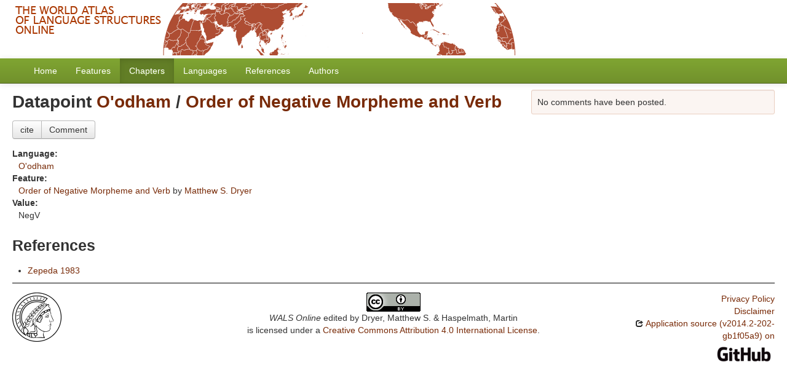

--- FILE ---
content_type: text/html; charset=utf-8
request_url: https://wals.info/values/143A-ood
body_size: 2452
content:
<!DOCTYPE html>
<html lang="en">
    
    
    <head>
        <meta charset="utf-8">
        <title>
            WALS Online -
            Home
        </title>
        <meta name="viewport" content="width=device-width, initial-scale=1.0">
        <meta name="description" content="">
        <meta name="author" content="">
        <link rel="shortcut icon"
              href="https://wals.info/static/favicon.ico?v=324215cdeed9a360a4ee5d4be141c5a1"
              type="image/x-icon" />

        <link href="https://wals.info/clld-static/css/packed.240c81d2.css" rel="stylesheet">

        <script src="https://wals.info/clld-static/js/packed.381e4264.js"></script>

        <link rel="unapi-server" type="application/xml" title="unAPI" href="https://wals.info/unapi">
        <script src="https://wals.info/_js"></script>
         
    </head>
    <body id="r-value">
        
<div id="header">
    <a href="https://wals.info/">
        <img src="https://wals.info/static/header.gif"/>
    </a>
</div>


        <div id="top" class="navbar navbar-static-top">
            <div class="navbar-inner">
                <div class="container-fluid">
                    <a class="btn btn-navbar" data-toggle="collapse" data-target=".nav-collapse">
                        <span class="icon-bar"></span>
                        <span class="icon-bar"></span>
                        <span class="icon-bar"></span>
                    </a>
                     
                    <div class="nav-collapse collapse">
                        <ul class="nav">
                        
                            <li id="menuitem_dataset" class="">
                                <a href="https://wals.info/" title="Home">Home</a>
                            </li>
                        
                            <li id="menuitem_parameters" class="">
                                <a href="https://wals.info/feature" title="Features">Features</a>
                            </li>
                        
                            <li id="menuitem_contributions" class="active">
                                <a href="https://wals.info/chapter" title="Chapters">Chapters</a>
                            </li>
                        
                            <li id="menuitem_languages" class="">
                                <a href="https://wals.info/languoid" title="Languages">Languages</a>
                            </li>
                        
                            <li id="menuitem_sources" class="">
                                <a href="https://wals.info/refdb" title="References">References</a>
                            </li>
                        
                            <li id="menuitem_contributors" class="">
                                <a href="https://wals.info/author" title="Authors">Authors</a>
                            </li>
                        </ul>
                    
                    </div><!--/.nav-collapse -->
                </div>
            </div>
        </div>

        <div class="container-fluid">
            <abbr class="unapi-id" title="https%3A%2F%2Fwals.info%2Fvalues%2F143A-ood"></abbr>
                <div class="row-fluid">
                    <div class="span8">
                    










<h2>Datapoint <a class="Language" href="https://wals.info/languoid/lect/wals_code_ood" title="O&#39;odham">O&#39;odham</a> / <a class="Parameter" href="https://wals.info/feature/143A" title="Order of Negative Morpheme and Verb">Order of Negative Morpheme and Verb</a></h2>

<div class="btn-group">
    <button class="btn" onclick="CLLD.Modal.show(&#34;Order of Negative Morpheme and Verb&#34;, &#34;https://wals.info/chapter/143.md.html&#34;)" type="button">cite</button>
    <button class="btn">Comment</button>
</div>

<dl>
    <dt>Language:</dt>
    <dd><a class="Language" href="https://wals.info/languoid/lect/wals_code_ood" title="O&#39;odham">O&#39;odham</a></dd>
    <dt>Feature:</dt>
    <dd><a class="Parameter" href="https://wals.info/feature/143A" title="Order of Negative Morpheme and Verb">Order of Negative Morpheme and Verb</a> by <span><a class="Contributor" href="https://wals.info/author/dryerms" title="Matthew S. Dryer">Matthew S. Dryer</a></span></dd>
    <dt>Value:</dt>
    <dd>NegV</dd>
</dl>

<h3>References</h3>
<ul>
    <li>
        <a class="Source" href="https://wals.info/refdb/record/Zepeda-1983" title="Zepeda 1983">Zepeda 1983</a>
    </li>
</ul>




                    </div>
                    <div id="sidebar" class="span4">
                        
    <div class="well well-small">
        <div id="comments">
            No comments have been posted.
        </div>
    </div>
    <script>
$(document).ready(function() {
  CLLD.Feed.init({"eid": "comments", "url": "http://blog.wals.info/datapoint-143a-wals_code_ood/feed/", "title": "Comments"})
});
    </script>

                    </div>
                </div>
            <div class="row-fluid">
                <div class="span12">
                <footer>
                
                    <div class="row-fluid" style="padding-top: 15px; border-top: 1px solid black;">
                        <div class="span3">
                            <a href="https://www.eva.mpg.de"
                               title="Max Planck Institute for Evolutionary Anthropology, Leipzig">
                                <img width="80" src="https://wals.info/clldmpg-static/minerva.png" />
                            </a>
                        </div>
                        <div class="span6" style="text-align: center;">
                            
                            <a rel="license" href="https://creativecommons.org/licenses/by/4.0/">
                                <img alt="License" style="border-width:0" src="https://wals.info/clld-static/images/cc-by.png" />
                            </a>
                            <br />
                            
                            <span class="Dataset" href="http://purl.org/dc/dcmitype/Dataset" property="dct:title" rel="dct:type" xmlns:dct="http://purl.org/dc/terms/">WALS Online</span>
                            edited by
                            <span xmlns:cc="https://creativecommons.org/ns#"
                                  property="cc:attributionName"
                                  rel="cc:attributionURL">
                                Dryer, Matthew S. &amp; Haspelmath, Martin
                           </span>
                            
                            <br />
                            is licensed under a
                            <a rel="license" href="https://creativecommons.org/licenses/by/4.0/">
                                Creative Commons Attribution 4.0 International License</a>.
                        </div>
                        <div class="span3" style="text-align: right;">
                                <a class="clld-privacy-policy" href="https://www.eva.mpg.de/privacy-policy.html">Privacy Policy</a><br/>
                            <a class="clld-disclaimer" href="https://wals.info/about/legal">Disclaimer</a>
                            <br/>
                            <a href="https://github.com/clld/wals3">
                                <i class="icon-share">&nbsp;</i>
                                Application source
                                    (v2014.2-202-gb1f05a9)
                                on<br/>
                                <img height="25" src="https://wals.info/clld-static/images/GitHub_Logo.png" />
                            </a>
                        </div>
                    </div>
                
                </footer>
                </div>
            </div>
        </div>

        <div id="Modal" class="modal hide fade" tabindex="-1" role="dialog" aria-labelledby="ModalLabel" aria-hidden="true">
            <div class="modal-header">
                <button type="button" class="close" data-dismiss="modal" aria-hidden="true">×</button>
                <h3 id="ModalLabel"></h3>
            </div>
            <div id="ModalBody" class="modal-body">
            </div>
        </div>

        <script>
             
        </script>
    </body>
</html>
